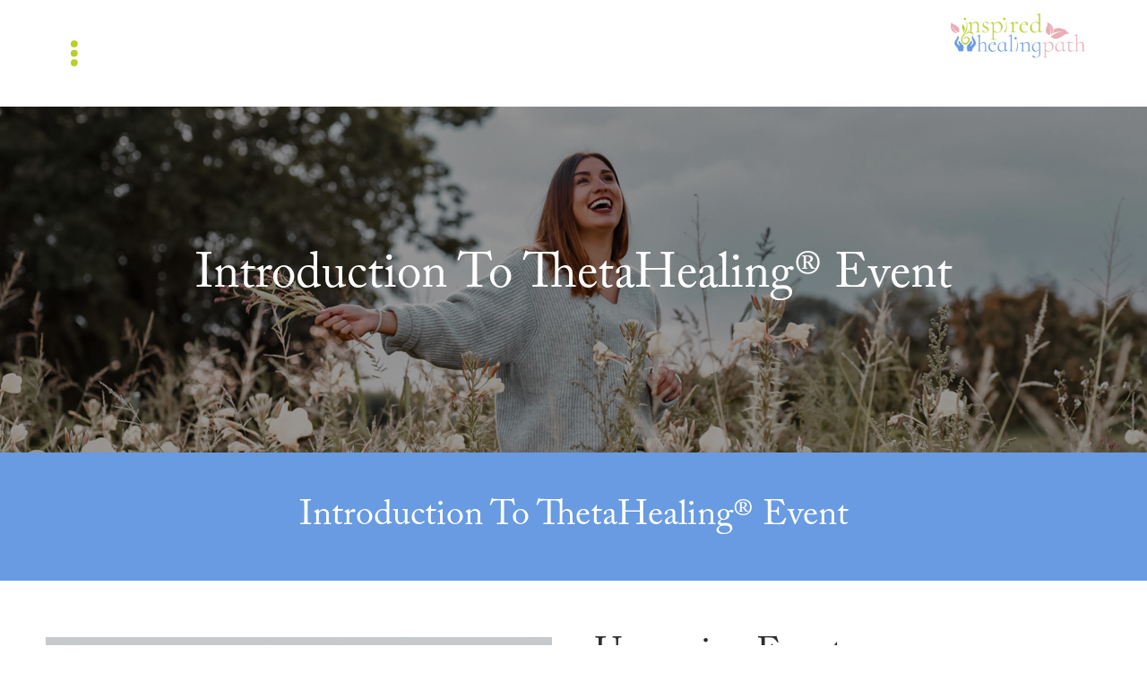

--- FILE ---
content_type: text/css; charset=utf-8
request_url: https://www.inspiredhealingpath.com/css/page?styleIds=YWQ0Mjk0MTJiMTYyNDc4Njg3M2QzZWQ1N2I5ZWYyNGYsYmE3NTM1MTVkY2M3NDdmZTgzNTU5YTgxZmQ0MTg2NjIsYTczZTRhZGZmZTc3NGZlN2FmNjU2MWEwNWY3NTE3MDUsY2U1NzNmNmZhMTkyNDUwM2ExYmM5NmU5Zjg5YjlkNDQsY2I4NjNhN2U0Njc2NGM4OWI5Mjk0OGQ1YjM0MWQ1NzMsZmI2OWUxYzUyYzk1NDAxZDhmMTQyOWZjM2Y4NjYwZGQsZjJjMTk2NDNhZDg2NDMyZmE0MDY2ZDkyOTM4NzA4ODIsYWE4MDgyOGU5MzFlNGRhMjlhZjA1ZjY3MTFhYmVkYjQ=
body_size: 1023
content:
.blockWrap_ba753515dcc747fe83559a81fd418662 .ctaContainer{max-width:none}div.blockWrap_a73e4adffe774fe7af6561a05f751705{padding-top:160px;padding-bottom:160px;}.hasSecondaryContent .primaryAndSecondaryContainer div.blockWrap_a73e4adffe774fe7af6561a05f751705,.fullBleed .noSecondaryContent .primaryAndSecondaryContent div.blockWrap_a73e4adffe774fe7af6561a05f751705 .blockContent.blockContentBleed{padding-left:160px;padding-right:160px}.blockWrap_a73e4adffe774fe7af6561a05f751705 .ctaContainer{max-width:none}.blockWrap_a73e4adffe774fe7af6561a05f751705 .contentTitle{font-size:55px;text-align:center;letter-spacing:normal;padding-left:0;margin-right:0}.blockWrap_a73e4adffe774fe7af6561a05f751705 .contentTitle,.blockWrap_a73e4adffe774fe7af6561a05f751705 .contentTitle a{color:#fff}div.blockWrap_a73e4adffe774fe7af6561a05f751705{background-color:#fff;background-position:50% 50%;background-attachment:scroll;}div.blockWrap_a73e4adffe774fe7af6561a05f751705{background-image:url("https://static.mywebsites360.com/aef57b65f6854744bdb365b7b4a092a0/i/fe6be9ecf90d477b90d49608ea013e39/2/5feFb8zhrk/Website%20Hero%20BG.jpg")}@media screen and (-o-min-device-pixel-ratio:5/4),screen and (-webkit-min-device-pixel-ratio:1.25),screen and (min-resolution:120dpi){div.blockWrap_a73e4adffe774fe7af6561a05f751705{background-image:url("https://static.mywebsites360.com/aef57b65f6854744bdb365b7b4a092a0/i/fe6be9ecf90d477b90d49608ea013e39/2/5feFb8zhrk/Website%20Hero%20BG.jpg")}}@media screen and (min-width:768px){div.blockWrap_a73e4adffe774fe7af6561a05f751705{background-image:url("https://static.mywebsites360.com/aef57b65f6854744bdb365b7b4a092a0/i/fe6be9ecf90d477b90d49608ea013e39/2/5feFb8zhrk/Website%20Hero%20BG.jpg")}}@media screen and (min-width:768px) and (-o-min-device-pixel-ratio:5/4),screen and (min-width:768px) and (-webkit-min-device-pixel-ratio:1.25),screen and (min-width:768px) and (min-resolution:120dpi){div.blockWrap_a73e4adffe774fe7af6561a05f751705{background-image:url("https://static.mywebsites360.com/aef57b65f6854744bdb365b7b4a092a0/i/fe6be9ecf90d477b90d49608ea013e39/2/5feFb8zhrk/Website%20Hero%20BG.jpg")}}@media screen and (min-width:1025px){div.blockWrap_a73e4adffe774fe7af6561a05f751705{background-image:url("https://static.mywebsites360.com/aef57b65f6854744bdb365b7b4a092a0/i/fe6be9ecf90d477b90d49608ea013e39/2/5feFb8zhrk/Website%20Hero%20BG.jpg")}}@media screen and (min-width:1025px) and (-o-min-device-pixel-ratio:5/4),screen and (min-width:1025px) and (-webkit-min-device-pixel-ratio:1.25),screen and (min-width:1025px) and (min-resolution:120dpi){div.blockWrap_a73e4adffe774fe7af6561a05f751705{background-image:url("https://static.mywebsites360.com/aef57b65f6854744bdb365b7b4a092a0/i/fe6be9ecf90d477b90d49608ea013e39/2/5feFb8zhrk/Website%20Hero%20BG.jpg")}}.blockWrap_a73e4adffe774fe7af6561a05f751705:before,.blockWrap_a73e4adffe774fe7af6561a05f751705 > body > .plxBg-img:before,.blockWrap_a73e4adffe774fe7af6561a05f751705 > .plxBg-img:before{content:'' !important;display:block !important;position:absolute;top:0;bottom:0;left:0;right:0;background:#000;opacity:.4}.blockWrap_a73e4adffe774fe7af6561a05f751705.plxBg:before{content:none !important}.blockWrap_a73e4adffe774fe7af6561a05f751705,.blockWrap_a73e4adffe774fe7af6561a05f751705 .blockContent{position:relative}div.blockWrap_ce573f6fa1924503a1bc96e9f89b9d44{padding-top:50px;padding-bottom:25px;color:#fff;}.hasSecondaryContent .primaryAndSecondaryContainer div.blockWrap_ce573f6fa1924503a1bc96e9f89b9d44,.fullBleed .noSecondaryContent .primaryAndSecondaryContent div.blockWrap_ce573f6fa1924503a1bc96e9f89b9d44 .blockContent.blockContentBleed{padding-left:45px;padding-right:45px}div.blockWrap_ce573f6fa1924503a1bc96e9f89b9d44 .ctaInnerContent{color:#fff}div.blockWrap_ce573f6fa1924503a1bc96e9f89b9d44 .gridTrigger{fill:#fff}.blockWrap_ce573f6fa1924503a1bc96e9f89b9d44 .ctaContainer{max-width:none}.blockWrap_ce573f6fa1924503a1bc96e9f89b9d44 .blockInnerContent{text-align:center;}.blockWrap_ce573f6fa1924503a1bc96e9f89b9d44 .contentTitle{text-align:center;letter-spacing:normal;padding-left:0;margin-right:0}.blockWrap_ce573f6fa1924503a1bc96e9f89b9d44 .contentTitle,.blockWrap_ce573f6fa1924503a1bc96e9f89b9d44 .contentTitle a{color:#fff}div.blockWrap_ce573f6fa1924503a1bc96e9f89b9d44{background-color:#689be1;background-image:none}.blockWrap_cb863a7e46764c89b92948d5b341d573 .ctaContainer{max-width:none}div.blockWrap_cb863a7e46764c89b92948d5b341d573{background-color:#fff;background-image:none}.blockWrap_fb69e1c52c95401d8f1429fc3f8660dd .ctaContainer{max-width:none}.blockWrap_fb69e1c52c95401d8f1429fc3f8660dd .contentTitle{font-size:37px;}div.blockWrap_fb69e1c52c95401d8f1429fc3f8660dd{background-color:#efefef;background-image:none}.blockWrap_aa80828e931e4da29af05f6711abedb4 .ctaContainer{max-width:none}.blockWrap_aa80828e931e4da29af05f6711abedb4 .contentTitle{font-size:34px;}div.blockWrap_aa80828e931e4da29af05f6711abedb4{background-color:#efefef;background-image:none}html.page_ba753515dcc747fe83559a81fd418662{background-color:#fff;background-image:none;background-position:50% 0;background-size:auto;background-repeat:no-repeat;}.page_ba753515dcc747fe83559a81fd418662:before,.page_ba753515dcc747fe83559a81fd418662 > body > .plxBg-img:before,.page_ba753515dcc747fe83559a81fd418662 > .plxBg-img:before{content:none;background:transparent;opacity:0}.page_ad429412b1624786873d3ed57b9ef24f .primaryAndSecondaryContainer{padding-top:0}

--- FILE ---
content_type: text/plain
request_url: https://www.google-analytics.com/j/collect?v=1&_v=j102&a=1956443523&t=pageview&_s=1&dl=https%3A%2F%2Fwww.inspiredhealingpath.com%2Fblog%2Fintroduction-to-thetahealing-event&ul=en-us%40posix&dt=Introduction%20To%20ThetaHealing%C2%AE%20Event%20-%20Inspired%20Healing%20Path&sr=1280x720&vp=1280x720&_u=YCDAgEABAAAAACAAI~&jid=2012924918&gjid=1848373487&cid=1703756392.1768716779&tid=UA-211567186-1&_gid=1571364498.1768716779&_slc=1&gtm=45He61e1n81M2KNJGMv853785435za200zd853785435&gcd=13l3l3l3l1l1&dma=0&tag_exp=103116026~103200004~104527906~104528500~104684208~104684211~104869650~105391252~115495940~115616986~115938466~115938469~116992597~117041587&z=2098841568
body_size: -577
content:
2,cG-2TR9BDH44R